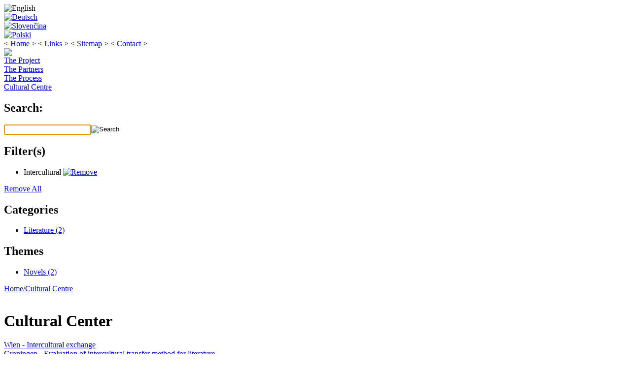

--- FILE ---
content_type: text/html; charset=iso-8859-1
request_url: https://vecu.efos-europa.eu/no_cache/cultural-centre/results/pointer/0/method/intercultural/
body_size: 1838
content:
<!DOCTYPE html
PUBLIC "-//W3C//DTD HTML 4.0 Transitional//EN">
<html lang="en">
<head>
	<meta http-equiv="Content-Type" content="text/html; charset=iso-8859-1">
	<!--
	This website is brought to you by <a href="http://www.oomens-ict.nl">Oomens ICT</a>
	This website is powered by TYPO3 - inspiring people to share!
	TYPO3 is a free open source Content Management Framework initially created by Kasper Skaarhoj and licensed under GNU/GPL.
	TYPO3 is copyright 1998-2011 of Kasper Skaarhoj. Extensions are copyright of their respective owners.
	Information and contribution at http://typo3.com/ and http://typo3.org/
	-->
	<base href="https://vecu.efos-europa.eu/">
	<title>VECU: Results</title>
	<meta name="generator" content="TYPO3 4.5 CMS">
	<meta name="verify-v1" content="i7QGuN2rHuAxXrvid0GBSLxDR33M9x4GZQvCQYsD3pM=">
	<link rel="stylesheet" type="text/css" href="typo3temp/stylesheet_d74a6947a4.css?1401845307" media="all">
	<link rel="stylesheet" type="text/css" href="fileadmin/template/css/main.css?1401845288" media="all">
	<script src="typo3temp/javascript_0b12553063.js?1401845306" type="text/javascript"></script>
	<meta http-equiv="Content-Type" content="text/html; charset=iso-8859-1" />
</head>
<body>
	<div id="main">
		<div id="banner">
			<div id="language">
				<!--
				BEGIN: Content of extension "sr_language_menu", plugin "tx_srlanguagemenu_pi1"
				-->
				<div class="tx-srlanguagemenu-pi1">
					<div class="CUR"><img src="typo3conf/ext/sr_language_menu/flags/en.gif" title="English" alt="English" class="tx-srlanguagemenu-pi1-flag" /></div>
					<div class="NO"><a href="no_cache/de/das-kulturzentrum/resultaten/pointer/0/method/intercultural/"><img src="typo3conf/ext/sr_language_menu/flags/de.gif" title="Deutsch" alt="Deutsch" class="tx-srlanguagemenu-pi1-flag" /></a></div>
					<div class="NO"><a href="no_cache/sk/kulturne-centrum/vysledky/pointer/0/method/intercultural/"><img src="typo3conf/ext/sr_language_menu/flags/sk.gif" title="Sloven&#x10d;ina" alt="Sloven&#x10d;ina" class="tx-srlanguagemenu-pi1-flag" /></a></div>
					<div class="NO"><a href="no_cache/pl/centrum-kultury/results/pointer/0/method/intercultural/"><img src="typo3conf/ext/sr_language_menu/flags/pl.gif" title="Polski" alt="Polski" class="tx-srlanguagemenu-pi1-flag" /></a></div>
				</div>
				<!-- END: Content of extension "sr_language_menu", plugin "tx_srlanguagemenu_pi1" -->
			</div>
			<div id="topmenu">  < <a href="/" onfocus="blurLink(this);"  >Home</a> >    < <a href="links/" onfocus="blurLink(this);"  >Links</a> >    < <a href="sitemap/" onfocus="blurLink(this);"  >Sitemap</a> >    < <a href="contact/" onfocus="blurLink(this);"  >Contact</a> >  </div>
			<div id="banner_image"><img src="fileadmin/template/images/banner_en.jpg" usemap="#imgmap200967162252"/></div>
			<map id="imgmap200967162252" name="imgmap200967162252"><area shape="rect" alt="vecu" title="home" coords="3,1,216,137" href="/" target="" /></map>
		</div>
		<div id="contentLeft">
			<div id="menu"><div class="menuNO1"><a href="the-project/" onfocus="blurLink(this);"  >The Project</a></div><div class="menuNO1"><a href="the-partners/" onfocus="blurLink(this);"  >The Partners</a></div><div class="menuNO1"><a href="the-process/" onfocus="blurLink(this);"  >The Process</a></div><div class="menuACT1"><a href="no_cache/cultural-centre/" onfocus="blurLink(this);"  >Cultural Centre</a></div></div>
				<div id="left">
					<!--  CONTENT ELEMENT, uid:29/list [begin] -->
					<div id="c29" class="csc-default" >
						<!--  Plugin inserted: [begin] -->
						<!--
						BEGIN: Content of extension "vecu", plugin "tx_vecu_pi1"
						-->
						<div class="tx-vecu-pi1">
							<!--
							List search box:
							-->
							<div class="tx-vecu-pi1-searchbox">
								<h2>Search:</h2>
								<form id="searchform" action="no_cache/cultural-centre/results/pointer/0/method/intercultural/" method="get" style="margin: 0 0 0 0;">
								<table cellpadding="0" cellspacing="0">
								<tr>
								<td><input id="searchfield" type="text" name="tx_vecu_pi1[sword]" value="" class="tx-vecu-pi1-searchbox-sword" /></td>
								<td><input id="searchbutton" type="image" src="../typo3conf/ext/vecu/resources/search.gif" title="Search" class="tx-vecu-pi1-searchbox-button" /><input type="hidden" name="no_cache" value="1" /><input type="hidden" name="id" value="15" /><input type="hidden" name="tx_vecu_pi1[pointer]" value="" /></td>
								</tr>
								</table>
								</form>
							</div>
							<script type="text/javascript">document.getElementById('searchfield').focus();</script><div class="tx-vecu-pi1-layers"><div class="tx-vecu-pi1-filter"><h2>Filter(s)</h2><ul><li>Intercultural <a href="no_cache/cultural-centre/results/pointer/0/" ><img src="../typo3conf/ext/vecu/resources/remove.gif" title="Remove"/></a></li></ul><a href="no_cache/cultural-centre/results/pointer/0/" >Remove All</a></div><div class="tx-vecu-pi1-category"><h2>Categories</h2><ul><li><a href="no_cache/cultural-centre/results/category/literature/pointer/0/method/intercultural/" >Literature (2)</a></li></ul></div><div class="tx-vecu-pi1-theme"><h2>Themes</h2><ul><li><a href="no_cache/cultural-centre/results/pointer/0/theme/novels/method/intercultural/" >Novels (2)</a></li></ul></div></div>
						</div>
						<!-- END: Content of extension "vecu", plugin "tx_vecu_pi1" -->
						<!--  Plugin inserted: [end] -->
					</div>
					<!--  CONTENT ELEMENT, uid:29/list [end] -->
				</div>
			</div>
			<div id="contentMain">
				<div id="rightTop">
					<div id="path"><a href="/" onfocus="blurLink(this);"  >Home</a>/<a href="no_cache/cultural-centre/" onfocus="blurLink(this);"  >Cultural Centre</a></div>
					<div id="shortcuts"><a href="tip-a-friend/?tipUrl=https%3A%2F%2Fvecu.efos-europa.eu%2Fno_cache%2Fcultural-centre%2Fresults%2Fpointer%2F0%2Fmethod%2Fintercultural%2F" ><img src="fileadmin/template/images/mail.gif" width="16" height="16" border="0" alt="" title="Tell a friend" /></a><a href="no_cache/cultural-centre/results/pointer/0/method/intercultural/?type=1234" onFocus="blurLink(this);"><img src="fileadmin/template/images/pdf.gif" width="16" height="16" border="0" alt="" title="Print" /></a></div>
				</div>
				<div id="right">
					<!--  CONTENT ELEMENT, uid:28/list [begin] -->
					<div id="c28" class="csc-default" >
						<!--  Header: [begin] -->
						<div class="csc-header csc-header-n1"><h1 class="csc-firstHeader">Cultural Center</h1></div>
						<!--  Header: [end] -->
						<!--  Plugin inserted: [begin] -->
						<!--
						BEGIN: Content of extension "vecu", plugin "tx_vecu_pi1"
						-->
						<div class="tx-vecu-pi1">
							<div class="tx-vecu-pi1-list"><div class="listrow">
								<a href="no_cache/cultural-centre/single/pointer/0/method/intercultural/document/68/" >Wien - Intercultural exchange</a><span class="abstract"></span>
							</div><div class="listrow uneven">
							<a href="no_cache/cultural-centre/single/pointer/0/method/intercultural/document/65/" >Groningen - Evaluation of intercultural transfer method for literature</a><span class="abstract"></span>
						</div></div>
					</div>
					<!-- END: Content of extension "vecu", plugin "tx_vecu_pi1" -->
					<!--  Plugin inserted: [end] -->
				</div>
				<!--  CONTENT ELEMENT, uid:28/list [end] -->
			</div>
		</div>
		<div id="footer">&copy; 2009 EFOS</div>
	</div>
</body>
</html>